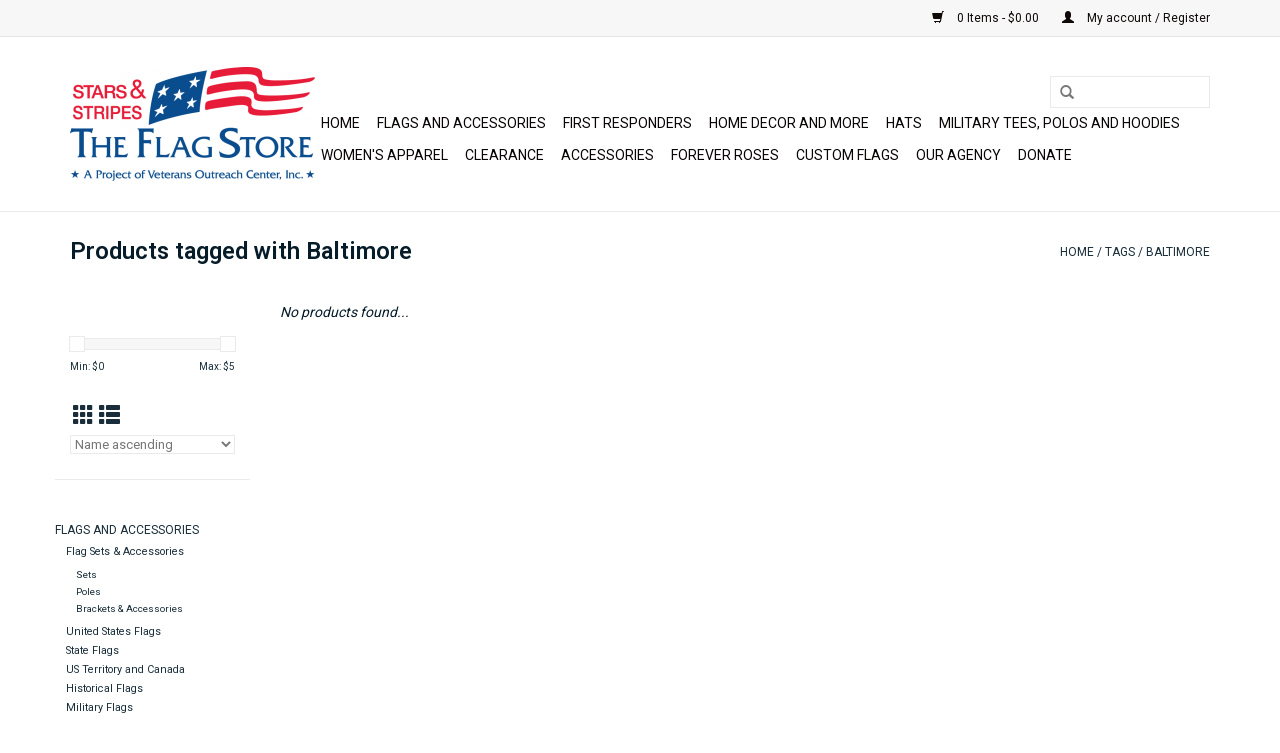

--- FILE ---
content_type: text/html;charset=utf-8
request_url: https://www.eflagstore.com/tags/baltimore/?mode=list
body_size: 6595
content:
<!DOCTYPE html>
<html lang="us">
  <head>
    <meta charset="utf-8"/>
<!-- [START] 'blocks/head.rain' -->
<!--

  (c) 2008-2026 Lightspeed Netherlands B.V.
  http://www.lightspeedhq.com
  Generated: 17-01-2026 @ 02:17:44

-->
<link rel="canonical" href="https://www.eflagstore.com/tags/baltimore/"/>
<link rel="alternate" href="https://www.eflagstore.com/index.rss" type="application/rss+xml" title="New products"/>
<meta name="robots" content="noodp,noydir"/>
<meta property="og:url" content="https://www.eflagstore.com/tags/baltimore/?source=facebook"/>
<meta property="og:site_name" content="Stars &amp; Stripes, The Flag Store"/>
<meta property="og:title" content="Baltimore"/>
<meta property="og:description" content="Stars and Stripes Flag Store is a project of Veterans Outreach Center. All proceeds benefit local veterans and their families."/>
<script src="https://www.powr.io/powr.js?external-type=lightspeed"></script>
<script>
<meta name="p:domain_verify" content="e93d17dd6b99b0ef60ec15f18604fa9a"/>
</script>
<!--[if lt IE 9]>
<script src="https://cdn.shoplightspeed.com/assets/html5shiv.js?2025-02-20"></script>
<![endif]-->
<!-- [END] 'blocks/head.rain' -->
<!-- Google Tag Manager -->
<script>(function(w,d,s,l,i){w[l]=w[l]||[];w[l].push({'gtm.start':
new Date().getTime(),event:'gtm.js'});var f=d.getElementsByTagName(s)[0],
j=d.createElement(s),dl=l!='dataLayer'?'&l='+l:'';j.async=true;j.src=
'https://www.googletagmanager.com/gtm.js?id='+i+dl;f.parentNode.insertBefore(j,f);
})(window,document,'script','dataLayer','GTM-PNG2ZF8');</script>
<!-- End Google Tag Manager -->
    <title>Baltimore - Stars &amp; Stripes, The Flag Store</title>
    <meta name="description" content="Stars and Stripes Flag Store is a project of Veterans Outreach Center. All proceeds benefit local veterans and their families." />
    <meta name="keywords" content="Baltimore, VOCROC, Stars, Stripes, Flag Store, Rochester, Veterans, Veterans Outreach Center, Veteran Services, First Responders, Apparel, Merchandise, Shirts, Hats, USA Flags, American Made Flags, Made in the USA, USA Made, American Flags" />
    <meta http-equiv="X-UA-Compatible" content="IE=edge,chrome=1">
    <meta name="viewport" content="width=device-width, initial-scale=1.0">
    <meta name="apple-mobile-web-app-capable" content="yes">
    <meta name="apple-mobile-web-app-status-bar-style" content="black">
    <meta property="fb:app_id" content="966242223397117"/>


    <link rel="shortcut icon" href="https://cdn.shoplightspeed.com/shops/617942/themes/6644/v/342088/assets/favicon.ico?20211006213549" type="image/x-icon" />
    <link href='//fonts.googleapis.com/css?family=Roboto:400,300,600' rel='stylesheet' type='text/css'>
    <link href='//fonts.googleapis.com/css?family=Roboto:400,300,600' rel='stylesheet' type='text/css'>
    <link rel="shortcut icon" href="https://cdn.shoplightspeed.com/shops/617942/themes/6644/v/342088/assets/favicon.ico?20211006213549" type="image/x-icon" /> 
    <link rel="stylesheet" href="https://cdn.shoplightspeed.com/shops/617942/themes/6644/assets/bootstrap-min.css?20241119170024" />
    <link rel="stylesheet" href="https://cdn.shoplightspeed.com/shops/617942/themes/6644/assets/style.css?20241119170024" />    
    <link rel="stylesheet" href="https://cdn.shoplightspeed.com/shops/617942/themes/6644/assets/settings.css?20241119170024" />  
    <link rel="stylesheet" href="https://cdn.shoplightspeed.com/assets/gui-2-0.css?2025-02-20" />
    <link rel="stylesheet" href="https://cdn.shoplightspeed.com/assets/gui-responsive-2-0.css?2025-02-20" />   
    <link rel="stylesheet" href="https://cdn.shoplightspeed.com/shops/617942/themes/6644/assets/custom.css?20241119170024" />
    	<link rel="stylesheet" href="https://cdn.shoplightspeed.com/shops/617942/themes/6644/assets/test.css?20241119170024" />
    <script src="https://cdn.shoplightspeed.com/assets/jquery-1-9-1.js?2025-02-20"></script>
    <script src="https://cdn.shoplightspeed.com/assets/jquery-ui-1-10-1.js?2025-02-20"></script>
   
    <script type="text/javascript" src="https://cdn.shoplightspeed.com/shops/617942/themes/6644/assets/global.js?20241119170024"></script>
	<script type="text/javascript" src="https://cdn.shoplightspeed.com/shops/617942/themes/6644/assets/bootstrap-min.js?20241119170024"></script>
    <script type="text/javascript" src="https://cdn.shoplightspeed.com/shops/617942/themes/6644/assets/jcarousel.js?20241119170024"></script>
    <script type="text/javascript" src="https://cdn.shoplightspeed.com/assets/gui.js?2025-02-20"></script>
    <script type="text/javascript" src="https://cdn.shoplightspeed.com/assets/gui-responsive-2-0.js?2025-02-20"></script>
    
    <script type="text/javascript" src="https://cdn.shoplightspeed.com/shops/617942/themes/6644/assets/share42.js?20241119170024"></script> 
        
    <!--[if lt IE 9]>
    <link rel="stylesheet" href="https://cdn.shoplightspeed.com/shops/617942/themes/6644/assets/style-ie.css?20241119170024" />
    <![endif]-->
  </head>
  <body>
<!-- Google Tag Manager (noscript) -->
<noscript><iframe src="https://www.googletagmanager.com/ns.html?id=GTM-PNG2ZF8"
height="0" width="0" style="display:none;visibility:hidden"></iframe></noscript>
<!-- End Google Tag Manager (noscript) -->
    <header>
      <div class="topnav">
        <div class="container">
                    <div class="right">
            <a href="https://www.eflagstore.com/cart/" title="Cart" class="cart"> 
              <span class="glyphicon glyphicon-shopping-cart"></span>
              0 Items - $0.00
            </a>
            <a href="https://www.eflagstore.com/account/" title="My account" class="my-account">
              <span class="glyphicon glyphicon-user"></span>
                            My account / Register
                          </a>
          </div>
        </div>
      </div>
      <div class="navigation container">
        <div class="align">
          <ul class="burger">
            <img src="https://cdn.shoplightspeed.com/shops/617942/themes/6644/assets/hamburger.png?20241119170024" width="32" height="32" alt="Menu">
          </ul>

                      <div class="vertical logo">
              <a href="https://www.eflagstore.com/" title="The Stars &amp; Stripes Flag Store">
                <img src="https://cdn.shoplightspeed.com/shops/617942/themes/6644/assets/logo.png?20241108180257" alt="The Stars &amp; Stripes Flag Store" />
              </a>
            </div>
          
          <nav class="nonbounce desktop vertical">
            <form action="https://www.eflagstore.com/search/" method="get" id="formSearch">
              <input type="text" name="q" autocomplete="off"  value=""/>
              <span onclick="$('#formSearch').submit();" title="Search" class="glyphicon glyphicon-search"></span>
            </form>
            <ul>
              <li class="item home ">
                <a class="itemLink" href="https://www.eflagstore.com/">Home</a>
              </li>
                                          <li class="item sub">
                <a class="itemLink" href="https://www.eflagstore.com/flags-and-accessories/" title="Flags and Accessories">Flags and Accessories</a>
                                <span class="glyphicon glyphicon-play"></span>
                <ul class="subnav">
                                    <li class="subitem">
                    <a class="subitemLink" href="https://www.eflagstore.com/flags-and-accessories/flag-sets-accessories/" title="Flag Sets &amp; Accessories">Flag Sets &amp; Accessories</a>
                                        <ul class="subnav">
                                            <li class="subitem">
                        <a class="subitemLink" href="https://www.eflagstore.com/flags-and-accessories/flag-sets-accessories/sets/" title="Sets">Sets</a>
                      </li>
                                            <li class="subitem">
                        <a class="subitemLink" href="https://www.eflagstore.com/flags-and-accessories/flag-sets-accessories/poles/" title="Poles">Poles</a>
                      </li>
                                            <li class="subitem">
                        <a class="subitemLink" href="https://www.eflagstore.com/flags-and-accessories/flag-sets-accessories/brackets-accessories/" title="Brackets &amp; Accessories">Brackets &amp; Accessories</a>
                      </li>
                                          </ul>
                                      </li>
                                    <li class="subitem">
                    <a class="subitemLink" href="https://www.eflagstore.com/flags-and-accessories/united-states-flags/" title="United States Flags">United States Flags</a>
                                      </li>
                                    <li class="subitem">
                    <a class="subitemLink" href="https://www.eflagstore.com/flags-and-accessories/state-flags/" title="State Flags">State Flags</a>
                                      </li>
                                    <li class="subitem">
                    <a class="subitemLink" href="https://www.eflagstore.com/flags-and-accessories/us-territory-and-canada/" title="US Territory and Canada">US Territory and Canada</a>
                                      </li>
                                    <li class="subitem">
                    <a class="subitemLink" href="https://www.eflagstore.com/flags-and-accessories/historical-flags/" title="Historical Flags">Historical Flags</a>
                                      </li>
                                    <li class="subitem">
                    <a class="subitemLink" href="https://www.eflagstore.com/flags-and-accessories/military-flags/" title="Military Flags">Military Flags</a>
                                        <ul class="subnav">
                                            <li class="subitem">
                        <a class="subitemLink" href="https://www.eflagstore.com/flags-and-accessories/military-flags/marine-corps/" title="Marine Corps">Marine Corps</a>
                      </li>
                                            <li class="subitem">
                        <a class="subitemLink" href="https://www.eflagstore.com/flags-and-accessories/military-flags/air-force/" title="Air Force">Air Force</a>
                      </li>
                                            <li class="subitem">
                        <a class="subitemLink" href="https://www.eflagstore.com/flags-and-accessories/military-flags/army/" title="Army">Army</a>
                      </li>
                                            <li class="subitem">
                        <a class="subitemLink" href="https://www.eflagstore.com/flags-and-accessories/military-flags/coast-guard/" title="Coast Guard">Coast Guard</a>
                      </li>
                                            <li class="subitem">
                        <a class="subitemLink" href="https://www.eflagstore.com/flags-and-accessories/military-flags/navy/" title="Navy">Navy</a>
                      </li>
                                            <li class="subitem">
                        <a class="subitemLink" href="https://www.eflagstore.com/flags-and-accessories/military-flags/pow-mia/" title="POW/MIA">POW/MIA</a>
                      </li>
                                            <li class="subitem">
                        <a class="subitemLink" href="https://www.eflagstore.com/flags-and-accessories/military-flags/miscellaneous/" title="Miscellaneous">Miscellaneous</a>
                      </li>
                                          </ul>
                                      </li>
                                    <li class="subitem">
                    <a class="subitemLink" href="https://www.eflagstore.com/flags-and-accessories/first-responders/" title="First Responders">First Responders</a>
                                      </li>
                                    <li class="subitem">
                    <a class="subitemLink" href="https://www.eflagstore.com/flags-and-accessories/celebration-specialty/" title="Celebration &amp; Specialty">Celebration &amp; Specialty</a>
                                        <ul class="subnav">
                                            <li class="subitem">
                        <a class="subitemLink" href="https://www.eflagstore.com/flags-and-accessories/celebration-specialty/international-flags/" title="International Flags">International Flags</a>
                      </li>
                                          </ul>
                                      </li>
                                    <li class="subitem">
                    <a class="subitemLink" href="https://www.eflagstore.com/flags-and-accessories/fans-and-decorations/" title="Fans and Decorations">Fans and Decorations</a>
                                      </li>
                                    <li class="subitem">
                    <a class="subitemLink" href="https://www.eflagstore.com/flags-and-accessories/casket-flags/" title="Casket Flags">Casket Flags</a>
                                        <ul class="subnav">
                                            <li class="subitem">
                        <a class="subitemLink" href="https://www.eflagstore.com/flags-and-accessories/casket-flags/memorial-case/" title="Memorial Case">Memorial Case</a>
                      </li>
                                          </ul>
                                      </li>
                                  </ul>
                              </li>
                            <li class="item sub">
                <a class="itemLink" href="https://www.eflagstore.com/first-responders/" title="First Responders">First Responders</a>
                                <span class="glyphicon glyphicon-play"></span>
                <ul class="subnav">
                                    <li class="subitem">
                    <a class="subitemLink" href="https://www.eflagstore.com/first-responders/t-shirts-hats/" title="T-Shirts/Hats">T-Shirts/Hats</a>
                                      </li>
                                    <li class="subitem">
                    <a class="subitemLink" href="https://www.eflagstore.com/first-responders/hoodies/" title="Hoodies">Hoodies</a>
                                      </li>
                                    <li class="subitem">
                    <a class="subitemLink" href="https://www.eflagstore.com/first-responders/decor/" title="Decor">Decor</a>
                                      </li>
                                  </ul>
                              </li>
                            <li class="item sub">
                <a class="itemLink" href="https://www.eflagstore.com/home-decor-and-more/" title="Home Decor and More">Home Decor and More</a>
                                <span class="glyphicon glyphicon-play"></span>
                <ul class="subnav">
                                    <li class="subitem">
                    <a class="subitemLink" href="https://www.eflagstore.com/home-decor-and-more/drinkware/" title="Drinkware">Drinkware</a>
                                      </li>
                                    <li class="subitem">
                    <a class="subitemLink" href="https://www.eflagstore.com/home-decor-and-more/ornaments/" title="Ornaments">Ornaments</a>
                                      </li>
                                    <li class="subitem">
                    <a class="subitemLink" href="https://www.eflagstore.com/home-decor-and-more/magnets/" title="Magnets">Magnets</a>
                                      </li>
                                    <li class="subitem">
                    <a class="subitemLink" href="https://www.eflagstore.com/home-decor-and-more/lanyard/" title="Lanyard">Lanyard</a>
                                      </li>
                                    <li class="subitem">
                    <a class="subitemLink" href="https://www.eflagstore.com/home-decor-and-more/key-chains/" title="Key Chains">Key Chains</a>
                                      </li>
                                    <li class="subitem">
                    <a class="subitemLink" href="https://www.eflagstore.com/home-decor-and-more/lapel-pins/" title="Lapel Pins">Lapel Pins</a>
                                      </li>
                                    <li class="subitem">
                    <a class="subitemLink" href="https://www.eflagstore.com/home-decor-and-more/patches/" title="Patches">Patches</a>
                                      </li>
                                    <li class="subitem">
                    <a class="subitemLink" href="https://www.eflagstore.com/home-decor-and-more/license-plate-and-frames/" title="License Plate and Frames">License Plate and Frames</a>
                                        <ul class="subnav">
                                            <li class="subitem">
                        <a class="subitemLink" href="https://www.eflagstore.com/home-decor-and-more/license-plate-and-frames/books/" title="Books">Books</a>
                      </li>
                                          </ul>
                                      </li>
                                    <li class="subitem">
                    <a class="subitemLink" href="https://www.eflagstore.com/home-decor-and-more/decals/" title="Decals">Decals</a>
                                      </li>
                                  </ul>
                              </li>
                            <li class="item sub">
                <a class="itemLink" href="https://www.eflagstore.com/hats/" title="Hats">Hats</a>
                                <span class="glyphicon glyphicon-play"></span>
                <ul class="subnav">
                                    <li class="subitem">
                    <a class="subitemLink" href="https://www.eflagstore.com/hats/baseball-caps/" title="Baseball Caps">Baseball Caps</a>
                                      </li>
                                    <li class="subitem">
                    <a class="subitemLink" href="https://www.eflagstore.com/hats/watch-caps-beanies/" title="Watch Caps/Beanies">Watch Caps/Beanies</a>
                                      </li>
                                  </ul>
                              </li>
                            <li class="item sub">
                <a class="itemLink" href="https://www.eflagstore.com/military-tees-polos-and-hoodies/" title="Military Tees, Polos and Hoodies">Military Tees, Polos and Hoodies</a>
                                <span class="glyphicon glyphicon-play"></span>
                <ul class="subnav">
                                    <li class="subitem">
                    <a class="subitemLink" href="https://www.eflagstore.com/military-tees-polos-and-hoodies/t-shirts/" title="T-Shirts">T-Shirts</a>
                                      </li>
                                    <li class="subitem">
                    <a class="subitemLink" href="https://www.eflagstore.com/military-tees-polos-and-hoodies/hoodies-and-sweatshirts/" title="Hoodies and Sweatshirts">Hoodies and Sweatshirts</a>
                                      </li>
                                    <li class="subitem">
                    <a class="subitemLink" href="https://www.eflagstore.com/military-tees-polos-and-hoodies/polos/" title="Polos">Polos</a>
                                      </li>
                                  </ul>
                              </li>
                            <li class="item">
                <a class="itemLink" href="https://www.eflagstore.com/womens-apparel/" title="Women&#039;s Apparel">Women&#039;s Apparel</a>
                              </li>
                            <li class="item">
                <a class="itemLink" href="https://www.eflagstore.com/clearance/" title="Clearance">Clearance</a>
                              </li>
                            <li class="item">
                <a class="itemLink" href="https://www.eflagstore.com/accessories/" title="Accessories">Accessories</a>
                              </li>
                            <li class="item">
                <a class="itemLink" href="https://www.eflagstore.com/forever-roses/" title="Forever Roses">Forever Roses</a>
                              </li>
                                                                      <li class="item"><a class="itemLink" href="https://www.eflagstore.com/service/custom-flags/" title="Custom Flags">Custom Flags</a></li>
  						              <li class="item"><a class="itemLink" href="https://veteransoutreachcenter.org/" title="Our agency" target="_blank">Our agency</a></li>
  						              <li class="item"><a class="itemLink" href="http://www.vocroc.org/ways-to-donate/" title="Donate" target="_blank">Donate</a></li>
  						            </ul>
            <span class="glyphicon glyphicon-remove"></span>  
          </nav>
        </div>
      </div>
    </header>
    
    <div class="wrapper">
      <div class="container content">
                <div class="page-title row">
  <div class="col-sm-6 col-md-6">
    <h1>Products tagged with Baltimore</h1>
  </div>
  <div class="col-sm-6 col-md-6 breadcrumbs text-right">
    <a href="https://www.eflagstore.com/" title="Home">Home</a>
    
        / <a href="https://www.eflagstore.com/tags/">Tags</a>
        / <a href="https://www.eflagstore.com/tags/baltimore/">Baltimore</a>
      </div>  
  </div>
<div class="products row">
  <div class="col-md-2 sidebar ">
    <div class="row sort">
      <form action="https://www.eflagstore.com/tags/baltimore/" method="get" id="filter_form" class="col-xs-12 col-sm-12">
        <input type="hidden" name="mode" value="list" id="filter_form_mode" />
        <input type="hidden" name="limit" value="24" id="filter_form_limit" />
        <input type="hidden" name="sort" value="asc" id="filter_form_sort" />
        <input type="hidden" name="max" value="5" id="filter_form_max" />
        <input type="hidden" name="min" value="0" id="filter_form_min" />
        
        <div class="price-filter">
          <div class="sidebar-filter-slider">
            <div id="collection-filter-price"></div>
          </div>
          <div class="price-filter-range clear">
            <div class="min">Min: $<span>0</span></div>
            <div class="max">Max: $<span>5</span></div>
          </div>
        </div>
          <div class="modes hidden-xs hidden-sm">
          <a href="?mode=grid"><i class="glyphicon glyphicon-th"></i></a>
          <a href="?mode=list"><i class="glyphicon glyphicon-th-list"></i></a>
          </div>  
        <select name="sort" onchange="$('#formSortModeLimit').submit();">
                    <option value="popular">Most viewed</option>
                    <option value="newest">Newest products</option>
                    <option value="lowest">Lowest price</option>
                    <option value="highest">Highest price</option>
                    <option value="asc" selected="selected">Name ascending</option>
                    <option value="desc">Name descending</option>
                  </select>        
                
                
      </form>
    </div>
     
  <div class="row">
   <ul>
        <li class="item">
     <a class="itemLink " href="https://www.eflagstore.com/flags-and-accessories/" title="Flags and Accessories">Flags and Accessories</a>
            <ul class="subnav">
                <li class="subitem">
        	<a class="subitemLink " href="https://www.eflagstore.com/flags-and-accessories/flag-sets-accessories/" title="Flag Sets &amp; Accessories">Flag Sets &amp; Accessories</a>
         		            <ul class="subnav">
             	               <li class="subitem">
                 <a class="subitemLink" href="https://www.eflagstore.com/flags-and-accessories/flag-sets-accessories/sets/" title="Sets">Sets</a>
               </li>
            	               <li class="subitem">
                 <a class="subitemLink" href="https://www.eflagstore.com/flags-and-accessories/flag-sets-accessories/poles/" title="Poles">Poles</a>
               </li>
            	               <li class="subitem">
                 <a class="subitemLink" href="https://www.eflagstore.com/flags-and-accessories/flag-sets-accessories/brackets-accessories/" title="Brackets &amp; Accessories">Brackets &amp; Accessories</a>
               </li>
            	            </ul>
                    </li>
                <li class="subitem">
        	<a class="subitemLink " href="https://www.eflagstore.com/flags-and-accessories/united-states-flags/" title="United States Flags">United States Flags</a>
         		        </li>
                <li class="subitem">
        	<a class="subitemLink " href="https://www.eflagstore.com/flags-and-accessories/state-flags/" title="State Flags">State Flags</a>
         		        </li>
                <li class="subitem">
        	<a class="subitemLink " href="https://www.eflagstore.com/flags-and-accessories/us-territory-and-canada/" title="US Territory and Canada">US Territory and Canada</a>
         		        </li>
                <li class="subitem">
        	<a class="subitemLink " href="https://www.eflagstore.com/flags-and-accessories/historical-flags/" title="Historical Flags">Historical Flags</a>
         		        </li>
                <li class="subitem">
        	<a class="subitemLink " href="https://www.eflagstore.com/flags-and-accessories/military-flags/" title="Military Flags">Military Flags</a>
         		            <ul class="subnav">
             	               <li class="subitem">
                 <a class="subitemLink" href="https://www.eflagstore.com/flags-and-accessories/military-flags/marine-corps/" title="Marine Corps">Marine Corps</a>
               </li>
            	               <li class="subitem">
                 <a class="subitemLink" href="https://www.eflagstore.com/flags-and-accessories/military-flags/air-force/" title="Air Force">Air Force</a>
               </li>
            	               <li class="subitem">
                 <a class="subitemLink" href="https://www.eflagstore.com/flags-and-accessories/military-flags/army/" title="Army">Army</a>
               </li>
            	               <li class="subitem">
                 <a class="subitemLink" href="https://www.eflagstore.com/flags-and-accessories/military-flags/coast-guard/" title="Coast Guard">Coast Guard</a>
               </li>
            	               <li class="subitem">
                 <a class="subitemLink" href="https://www.eflagstore.com/flags-and-accessories/military-flags/navy/" title="Navy">Navy</a>
               </li>
            	               <li class="subitem">
                 <a class="subitemLink" href="https://www.eflagstore.com/flags-and-accessories/military-flags/pow-mia/" title="POW/MIA">POW/MIA</a>
               </li>
            	               <li class="subitem">
                 <a class="subitemLink" href="https://www.eflagstore.com/flags-and-accessories/military-flags/miscellaneous/" title="Miscellaneous">Miscellaneous</a>
               </li>
            	            </ul>
                    </li>
                <li class="subitem">
        	<a class="subitemLink " href="https://www.eflagstore.com/flags-and-accessories/first-responders/" title="First Responders">First Responders</a>
         		        </li>
                <li class="subitem">
        	<a class="subitemLink " href="https://www.eflagstore.com/flags-and-accessories/celebration-specialty/" title="Celebration &amp; Specialty">Celebration &amp; Specialty</a>
         		            <ul class="subnav">
             	               <li class="subitem">
                 <a class="subitemLink" href="https://www.eflagstore.com/flags-and-accessories/celebration-specialty/international-flags/" title="International Flags">International Flags</a>
               </li>
            	            </ul>
                    </li>
                <li class="subitem">
        	<a class="subitemLink " href="https://www.eflagstore.com/flags-and-accessories/fans-and-decorations/" title="Fans and Decorations">Fans and Decorations</a>
         		        </li>
                <li class="subitem">
        	<a class="subitemLink " href="https://www.eflagstore.com/flags-and-accessories/casket-flags/" title="Casket Flags">Casket Flags</a>
         		            <ul class="subnav">
             	               <li class="subitem">
                 <a class="subitemLink" href="https://www.eflagstore.com/flags-and-accessories/casket-flags/memorial-case/" title="Memorial Case">Memorial Case</a>
               </li>
            	            </ul>
                    </li>
              </ul>
          </li>
        <li class="item">
     <a class="itemLink " href="https://www.eflagstore.com/first-responders/" title="First Responders">First Responders</a>
            <ul class="subnav">
                <li class="subitem">
        	<a class="subitemLink " href="https://www.eflagstore.com/first-responders/t-shirts-hats/" title="T-Shirts/Hats">T-Shirts/Hats</a>
         		        </li>
                <li class="subitem">
        	<a class="subitemLink " href="https://www.eflagstore.com/first-responders/hoodies/" title="Hoodies">Hoodies</a>
         		        </li>
                <li class="subitem">
        	<a class="subitemLink " href="https://www.eflagstore.com/first-responders/decor/" title="Decor">Decor</a>
         		        </li>
              </ul>
          </li>
        <li class="item">
     <a class="itemLink " href="https://www.eflagstore.com/home-decor-and-more/" title="Home Decor and More">Home Decor and More</a>
            <ul class="subnav">
                <li class="subitem">
        	<a class="subitemLink " href="https://www.eflagstore.com/home-decor-and-more/drinkware/" title="Drinkware">Drinkware</a>
         		        </li>
                <li class="subitem">
        	<a class="subitemLink " href="https://www.eflagstore.com/home-decor-and-more/ornaments/" title="Ornaments">Ornaments</a>
         		        </li>
                <li class="subitem">
        	<a class="subitemLink " href="https://www.eflagstore.com/home-decor-and-more/magnets/" title="Magnets">Magnets</a>
         		        </li>
                <li class="subitem">
        	<a class="subitemLink " href="https://www.eflagstore.com/home-decor-and-more/lanyard/" title="Lanyard">Lanyard</a>
         		        </li>
                <li class="subitem">
        	<a class="subitemLink " href="https://www.eflagstore.com/home-decor-and-more/key-chains/" title="Key Chains">Key Chains</a>
         		        </li>
                <li class="subitem">
        	<a class="subitemLink " href="https://www.eflagstore.com/home-decor-and-more/lapel-pins/" title="Lapel Pins">Lapel Pins</a>
         		        </li>
                <li class="subitem">
        	<a class="subitemLink " href="https://www.eflagstore.com/home-decor-and-more/patches/" title="Patches">Patches</a>
         		        </li>
                <li class="subitem">
        	<a class="subitemLink " href="https://www.eflagstore.com/home-decor-and-more/license-plate-and-frames/" title="License Plate and Frames">License Plate and Frames</a>
         		            <ul class="subnav">
             	               <li class="subitem">
                 <a class="subitemLink" href="https://www.eflagstore.com/home-decor-and-more/license-plate-and-frames/books/" title="Books">Books</a>
               </li>
            	            </ul>
                    </li>
                <li class="subitem">
        	<a class="subitemLink " href="https://www.eflagstore.com/home-decor-and-more/decals/" title="Decals">Decals</a>
         		        </li>
              </ul>
          </li>
        <li class="item">
     <a class="itemLink " href="https://www.eflagstore.com/hats/" title="Hats">Hats</a>
            <ul class="subnav">
                <li class="subitem">
        	<a class="subitemLink " href="https://www.eflagstore.com/hats/baseball-caps/" title="Baseball Caps">Baseball Caps</a>
         		        </li>
                <li class="subitem">
        	<a class="subitemLink " href="https://www.eflagstore.com/hats/watch-caps-beanies/" title="Watch Caps/Beanies">Watch Caps/Beanies</a>
         		        </li>
              </ul>
          </li>
        <li class="item">
     <a class="itemLink " href="https://www.eflagstore.com/military-tees-polos-and-hoodies/" title="Military Tees, Polos and Hoodies">Military Tees, Polos and Hoodies</a>
            <ul class="subnav">
                <li class="subitem">
        	<a class="subitemLink " href="https://www.eflagstore.com/military-tees-polos-and-hoodies/t-shirts/" title="T-Shirts">T-Shirts</a>
         		        </li>
                <li class="subitem">
        	<a class="subitemLink " href="https://www.eflagstore.com/military-tees-polos-and-hoodies/hoodies-and-sweatshirts/" title="Hoodies and Sweatshirts">Hoodies and Sweatshirts</a>
         		        </li>
                <li class="subitem">
        	<a class="subitemLink " href="https://www.eflagstore.com/military-tees-polos-and-hoodies/polos/" title="Polos">Polos</a>
         		        </li>
              </ul>
          </li>
        <li class="item">
     <a class="itemLink " href="https://www.eflagstore.com/womens-apparel/" title="Women&#039;s Apparel">Women&#039;s Apparel</a>
          </li>
        <li class="item">
     <a class="itemLink " href="https://www.eflagstore.com/clearance/" title="Clearance">Clearance</a>
          </li>
        <li class="item">
     <a class="itemLink " href="https://www.eflagstore.com/accessories/" title="Accessories">Accessories</a>
          </li>
        <li class="item">
     <a class="itemLink " href="https://www.eflagstore.com/forever-roses/" title="Forever Roses">Forever Roses</a>
          </li>
       </ul>
	</div>
      </div>
  <div class="col-sm-12 col-md-10">
     
        <div class="no-products-found">No products found...</div>
      
  </div>
</div>


<script type="text/javascript">
  $(function(){
    $('#filter_form input, #filter_form select').change(function(){
      $(this).closest('form').submit();
    });
    
    $("#collection-filter-price").slider({
      range: true,
      min: 0,
      max: 5,
      values: [0, 5],
      step: 1,
      slide: function( event, ui){
    $('.sidebar-filter-range .min span').html(ui.values[0]);
    $('.sidebar-filter-range .max span').html(ui.values[1]);
    
    $('#filter_form_min').val(ui.values[0]);
    $('#filter_form_max').val(ui.values[1]);
  },
    stop: function(event, ui){
    $('#filter_form').submit();
  }
    });
  });
</script>      </div>
      
      <footer>
        <hr class="full-width" />
        <div class="container">
          <div class="social row">
            
                        <div class="social-media col-xs-12 col-md-12  text-center">
              <div class="inline-block relative">
                <a href="https://www.facebook.com/VocRocFlagStore/" class="social-icon facebook" target="_blank"></a>                                                <a href="https://www.pinterest.com/StarsandStripesROC" class="social-icon pinterest" target="_blank"></a>                                                <a href="https://www.instagram.com/vocflagstore/?hl=en" class="social-icon instagram" target="_blank" title="Instagram Stars &amp; Stripes, The Flag Store"></a>                
                              </div>
            </div>
                      </div>
          <hr class="full-width" />
          <div class="links row">
            <div class="col-xs-12 col-sm-3 col-md-3">
                <label class="footercollapse" for="_1">
                  <strong>Customer service</strong>
                  <span class="glyphicon glyphicon-chevron-down hidden-sm hidden-md hidden-lg"></span></label>
                    <input class="footercollapse_input hidden-md hidden-lg hidden-sm" id="_1" type="checkbox">
                    <div class="list">
  
                  <ul class="no-underline no-list-style">
                                                <li><a href="https://www.eflagstore.com/service/about/" title="Stars and Stripes Flag Store" >Stars and Stripes Flag Store</a>
                        </li>
                                                <li><a href="https://www.eflagstore.com/service/about-veterans-outreach-center/" title="About Veterans Outreach Center" >About Veterans Outreach Center</a>
                        </li>
                                                <li><a href="https://www.eflagstore.com/service/" title="FAQ&#039;s" >FAQ&#039;s</a>
                        </li>
                                                <li><a href="https://www.eflagstore.com/service/shipping-returns/" title="Shipping &amp; Returns" >Shipping &amp; Returns</a>
                        </li>
                                                <li><a href="https://www.eflagstore.com/service/custom-flags/" title="Custom Flags" >Custom Flags</a>
                        </li>
                                            </ul>
                  </div> 
             
            </div>     
       
            
            <div class="col-xs-12 col-sm-3 col-md-3">
          <label class="footercollapse" for="_2">
                  <strong>Products</strong>
                  <span class="glyphicon glyphicon-chevron-down hidden-sm hidden-md hidden-lg"></span></label>
                    <input class="footercollapse_input hidden-md hidden-lg hidden-sm" id="_2" type="checkbox">
                    <div class="list">
              <ul>
                <li><a href="https://www.eflagstore.com/collection/" title="All products">All products</a></li>
                <li><a href="https://www.eflagstore.com/collection/?sort=newest" title="New products">New products</a></li>
                <li><a href="https://www.eflagstore.com/collection/offers/" title="Offers">Offers</a></li>
                                <li><a href="https://www.eflagstore.com/tags/" title="Tags">Tags</a></li>                <li><a href="https://www.eflagstore.com/index.rss" title="RSS feed">RSS feed</a></li>
              </ul>
            </div>
            </div>
            
            <div class="col-xs-12 col-sm-3 col-md-3">
              <label class="footercollapse" for="_3">
                  <strong>
                                My account
                              </strong>
                  <span class="glyphicon glyphicon-chevron-down hidden-sm hidden-md hidden-lg"></span></label>
                    <input class="footercollapse_input hidden-md hidden-lg hidden-sm" id="_3" type="checkbox">
                    <div class="list">
            
           
              <ul>
                                <li><a href="https://www.eflagstore.com/account/" title="Register">Register</a></li>
                                <li><a href="https://www.eflagstore.com/account/orders/" title="My orders">My orders</a></li>
                                <li><a href="https://www.eflagstore.com/account/tickets/" title="My tickets">My tickets</a></li>
                                <li><a href="https://www.eflagstore.com/account/wishlist/" title="My wishlist">My wishlist</a></li>
                              </ul>
            </div>
            </div>
            <div class="col-xs-12 col-sm-3 col-md-3">
                 <label class="footercollapse" for="_4">
                  <strong>Stars & Stripes, The Flag Store </strong>
                  <span class="glyphicon glyphicon-chevron-down hidden-sm hidden-md hidden-lg"></span></label>
                    <input class="footercollapse_input hidden-md hidden-lg hidden-sm" id="_4" type="checkbox">
                    <div class="list">
              
              
              
              <span class="contact-description">All proceeds provide services free of charge to local veterans and their families at Veterans Outreach Center. Visit <u><a href=http://www.VOCROC.ORG>VOCROC.ORG</a></u> to learn more or <u><a href=http://www.vocroc.org/ways-to-donate/>donate today</a></u></span>                            <div class="contact">
                <span class="glyphicon glyphicon-earphone"></span>
                585-546-3524
              </div>
                                          <div class="contact">
                <span class="glyphicon glyphicon-envelope"></span>
                <a href="/cdn-cgi/l/email-protection#3b5d575a5c15484f54495e7b4d54584954581554495c" title="Email"><span class="__cf_email__" data-cfemail="c8aea4a9afe6bbbca7baad88bea7abbaa7abe6a7baaf">[email&#160;protected]</span></a>
              </div>
                            </div>
              
                                                      </div>
          </div>
          <hr class="full-width" />
        </div>
        <div class="copyright-payment">
          <div class="container">
            <div class="row">
              <div class="copyright col-md-6">
                © Copyright 2026 Stars &amp; Stripes, The Flag Store 
                                - Powered by
                                <a href="http://www.lightspeedhq.com" title="Lightspeed" target="_blank">Lightspeed</a>
                                                              </div>
              <div class="payments col-md-6 text-right">
                                <a href="https://www.eflagstore.com/service/payment-methods/" title="Payment methods">
                  <img src="https://cdn.shoplightspeed.com/assets/icon-payment-creditcard.png?2025-02-20" alt="Credit Card" />
                </a>
                              </div>
            </div>
          </div>
        </div>
      </footer>
    </div>
    <!-- [START] 'blocks/body.rain' -->
<script data-cfasync="false" src="/cdn-cgi/scripts/5c5dd728/cloudflare-static/email-decode.min.js"></script><script>
(function () {
  var s = document.createElement('script');
  s.type = 'text/javascript';
  s.async = true;
  s.src = 'https://www.eflagstore.com/services/stats/pageview.js';
  ( document.getElementsByTagName('head')[0] || document.getElementsByTagName('body')[0] ).appendChild(s);
})();
</script>
  <script>
    !function(f,b,e,v,n,t,s)
    {if(f.fbq)return;n=f.fbq=function(){n.callMethod?
        n.callMethod.apply(n,arguments):n.queue.push(arguments)};
        if(!f._fbq)f._fbq=n;n.push=n;n.loaded=!0;n.version='2.0';
        n.queue=[];t=b.createElement(e);t.async=!0;
        t.src=v;s=b.getElementsByTagName(e)[0];
        s.parentNode.insertBefore(t,s)}(window, document,'script',
        'https://connect.facebook.net/en_US/fbevents.js');
    $(document).ready(function (){
        fbq('init', '1816597995207978');
                fbq('track', 'PageView', []);
            });
</script>
<noscript>
    <img height="1" width="1" style="display:none" src="https://www.facebook.com/tr?id=1816597995207978&ev=PageView&noscript=1"
    /></noscript>
<!-- [END] 'blocks/body.rain' -->
      <script>(function(){function c(){var b=a.contentDocument||a.contentWindow.document;if(b){var d=b.createElement('script');d.innerHTML="window.__CF$cv$params={r:'9bf25ba27c72910d',t:'MTc2ODYxNjI2NC4wMDAwMDA='};var a=document.createElement('script');a.nonce='';a.src='/cdn-cgi/challenge-platform/scripts/jsd/main.js';document.getElementsByTagName('head')[0].appendChild(a);";b.getElementsByTagName('head')[0].appendChild(d)}}if(document.body){var a=document.createElement('iframe');a.height=1;a.width=1;a.style.position='absolute';a.style.top=0;a.style.left=0;a.style.border='none';a.style.visibility='hidden';document.body.appendChild(a);if('loading'!==document.readyState)c();else if(window.addEventListener)document.addEventListener('DOMContentLoaded',c);else{var e=document.onreadystatechange||function(){};document.onreadystatechange=function(b){e(b);'loading'!==document.readyState&&(document.onreadystatechange=e,c())}}}})();</script><script defer src="https://static.cloudflareinsights.com/beacon.min.js/vcd15cbe7772f49c399c6a5babf22c1241717689176015" integrity="sha512-ZpsOmlRQV6y907TI0dKBHq9Md29nnaEIPlkf84rnaERnq6zvWvPUqr2ft8M1aS28oN72PdrCzSjY4U6VaAw1EQ==" data-cf-beacon='{"rayId":"9bf25ba27c72910d","version":"2025.9.1","serverTiming":{"name":{"cfExtPri":true,"cfEdge":true,"cfOrigin":true,"cfL4":true,"cfSpeedBrain":true,"cfCacheStatus":true}},"token":"8247b6569c994ee1a1084456a4403cc9","b":1}' crossorigin="anonymous"></script>
</body>
</html>

--- FILE ---
content_type: text/javascript;charset=utf-8
request_url: https://www.eflagstore.com/services/stats/pageview.js
body_size: -413
content:
// SEOshop 17-01-2026 02:17:45